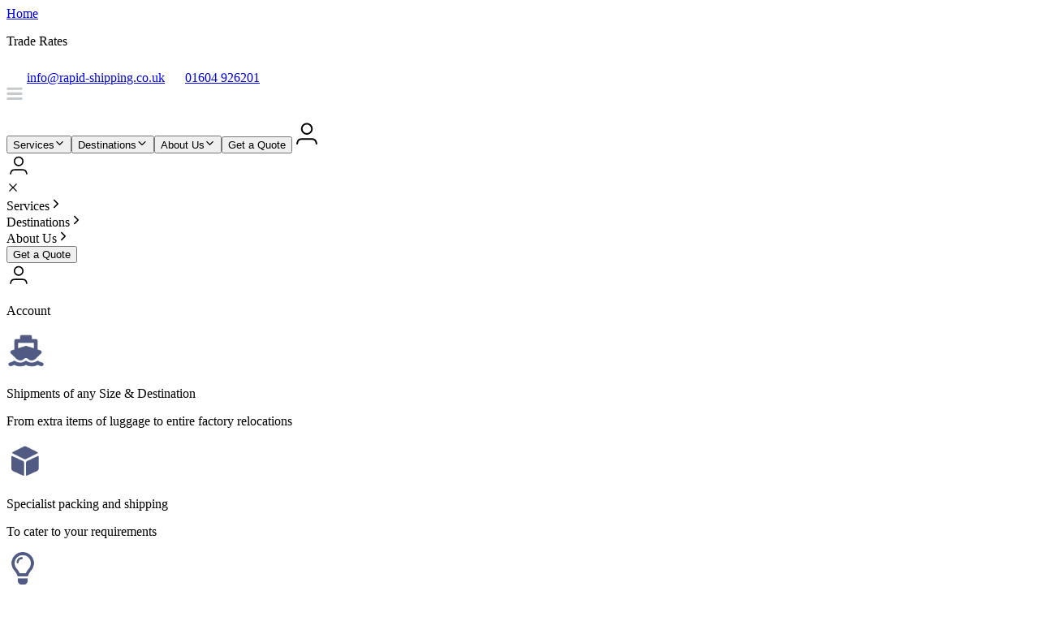

--- FILE ---
content_type: text/html; charset=utf-8
request_url: https://www.rapid-shipping.co.uk/international-shipping-services/container/uk-to-china
body_size: 12161
content:
<!DOCTYPE html><html lang="en"><head><meta charSet="utf-8"/><meta name="viewport" content="initial-scale=1, width=device-width"/><meta name="viewport" content="width=device-width, initial-scale=1"/><link rel="preload" as="image" imageSrcSet="/_next/image?url=https%3A%2F%2Fcms.rapid-shipping.co.uk%2Fuploads%2Fbaggage_warehouse_9b0ec38c00.png&amp;w=384&amp;q=75 384w, /_next/image?url=https%3A%2F%2Fcms.rapid-shipping.co.uk%2Fuploads%2Fbaggage_warehouse_9b0ec38c00.png&amp;w=640&amp;q=75 640w, /_next/image?url=https%3A%2F%2Fcms.rapid-shipping.co.uk%2Fuploads%2Fbaggage_warehouse_9b0ec38c00.png&amp;w=750&amp;q=75 750w, /_next/image?url=https%3A%2F%2Fcms.rapid-shipping.co.uk%2Fuploads%2Fbaggage_warehouse_9b0ec38c00.png&amp;w=828&amp;q=75 828w, /_next/image?url=https%3A%2F%2Fcms.rapid-shipping.co.uk%2Fuploads%2Fbaggage_warehouse_9b0ec38c00.png&amp;w=1080&amp;q=75 1080w, /_next/image?url=https%3A%2F%2Fcms.rapid-shipping.co.uk%2Fuploads%2Fbaggage_warehouse_9b0ec38c00.png&amp;w=1200&amp;q=75 1200w, /_next/image?url=https%3A%2F%2Fcms.rapid-shipping.co.uk%2Fuploads%2Fbaggage_warehouse_9b0ec38c00.png&amp;w=1920&amp;q=75 1920w, /_next/image?url=https%3A%2F%2Fcms.rapid-shipping.co.uk%2Fuploads%2Fbaggage_warehouse_9b0ec38c00.png&amp;w=2048&amp;q=75 2048w, /_next/image?url=https%3A%2F%2Fcms.rapid-shipping.co.uk%2Fuploads%2Fbaggage_warehouse_9b0ec38c00.png&amp;w=3840&amp;q=75 3840w" imageSizes="(max-width: 1024px) 100vw, 50vw"/><link rel="stylesheet" href="/_next/static/css/9bfc9a084b398bc9.css" data-precedence="next"/><link rel="stylesheet" href="/_next/static/css/29ba971bfeb8219b.css" data-precedence="next"/><link rel="preload" as="script" fetchPriority="low" href="/_next/static/chunks/webpack-414c2a70172a2f51.js"/><script src="/_next/static/chunks/4bd1b696-0e46f019e1021437.js" async=""></script><script src="/_next/static/chunks/9da6db1e-ffa59c0537d627b1.js" async=""></script><script src="/_next/static/chunks/684-4278a7ce461a2d71.js" async=""></script><script src="/_next/static/chunks/main-app-cf26816a517ce91b.js" async=""></script><script src="/_next/static/chunks/370b0802-b2c5b37b90838a72.js" async=""></script><script src="/_next/static/chunks/5e22fd23-a42dc6cad03f6e9e.js" async=""></script><script src="/_next/static/chunks/950-ba4a7c1d7ad4ca93.js" async=""></script><script src="/_next/static/chunks/992-e0abf0924129fcea.js" async=""></script><script src="/_next/static/chunks/368-5ca07969006557da.js" async=""></script><script src="/_next/static/chunks/687-56a1f85ecf66d42d.js" async=""></script><script src="/_next/static/chunks/361-7e99548dd4313624.js" async=""></script><script src="/_next/static/chunks/app/layout-01e24f482218f846.js" async=""></script><script src="/_next/static/chunks/66ec4792-b27d3c9daa008ab3.js" async=""></script><script src="/_next/static/chunks/787-3ad4c33043b2a3d3.js" async=""></script><script src="/_next/static/chunks/app/%5B%5B...slug%5D%5D/page-cf5de01fbb5b1ed0.js" async=""></script><title>Container Shipping to China</title><meta name="description" content="Shipping containers to China. Rapid Shipping offer a full sea freight container shipping service from all UK ports to China with weekly sailings."/><meta name="keywords" content="container shipping to China, shipping containers to China, freight container to China"/><meta name="robots" content="index,follow"/><meta name="og:site_name" content="Rapid Shipping"/><link rel="icon" href="/favicon.ico" type="image/x-icon" sizes="16x16"/><script>document.querySelectorAll('body link[rel="icon"], body link[rel="apple-touch-icon"]').forEach(el => document.head.appendChild(el))</script><script src="/_next/static/chunks/polyfills-42372ed130431b0a.js" noModule=""></script><script>(window[Symbol.for("ApolloSSRDataTransport")] ??= []).push({"rehydrate":{"«Rifelb»":{"data":undefined,"loading":true,"networkStatus":1,"called":true},"«RifelbH1»":{"data":undefined,"loading":true,"networkStatus":1,"called":true}},"events":[]})</script></head><body class="antialiased bg-neutral-100"><div class="root"><div data-src="loc:layout level:1"><div data-src="loc:layout. level:2" class="bg-[var(--color-background)]"><nav><div class="w-full"><div class="w-full bg-[#505A82] py-4"><div class="w-[90%] max-w-324 mx-auto"><div class="grid lg:grid-cols-2 mx-auto"><div class="hidden lg:flex gap-5"><a class="font-medium text-base text-white hover:text-secondary-500 cursor-pointer" href="/">Home</a><p class="font-medium text-base text-white hover:text-secondary-500 cursor-pointer">Trade Rates</p></div><div class="flex justify-center lg:justify-end gap-5"><a class="hidden lg:flex gap-2 font-medium text-base lg:text-lg text-white hover:text-[#F5584D] cursor-pointer" href="mailto:info@rapid-shipping.co.uk"><img alt="" loading="lazy" width="25" height="25" decoding="async" data-nimg="1" style="color:transparent" src="/assets/svg/mail.svg"/>info@rapid-shipping.co.uk</a><a class="flex gap-2 font-medium text-base lg:text-lg text-white hover:text-[#F5584D] cursor-pointer" href="tel:01604 926201"><img alt="" loading="lazy" width="25" height="25" decoding="async" data-nimg="1" style="color:transparent" src="/assets/svg/phone.svg"/>01604 926201</a></div></div></div></div><div class="w-full bg-white shadow-[0px_4px_8px_0px_rgba(8,35,48,0.24)] mb-1"><div class="w-[90%] max-w-324 mx-auto bg-white-1000"><div class="flex justify-between lg:grid lg:grid-cols-12 mx-auto py-10 lg:py-12"><div class="block lg:hidden self-center"><img alt="" loading="lazy" width="20" height="20" decoding="async" data-nimg="1" class="cursor-pointer" style="color:transparent" src="/assets/svg/menu.svg"/></div><div class="lg:col-span-3"><img alt="" loading="lazy" width="300" height="55" decoding="async" data-nimg="1" class="cursor-pointer w-50 md:w-auto" style="color:transparent" srcSet="/_next/image?url=%2Fassets%2Fpng%2Flogo.png&amp;w=384&amp;q=75 1x, /_next/image?url=%2Fassets%2Fpng%2Flogo.png&amp;w=640&amp;q=75 2x" src="/_next/image?url=%2Fassets%2Fpng%2Flogo.png&amp;w=640&amp;q=75"/></div><div class="lg:col-span-9 ml-auto hidden lg:flex gap-6 xl:gap-16"><button class="font-medium text-lg text-black hover:text-[#F5584D] flex gap-2 self-center">Services<svg stroke="currentColor" fill="currentColor" stroke-width="0" viewBox="0 0 512 512" class="text-lg self-center lis" height="1em" width="1em" xmlns="http://www.w3.org/2000/svg"><path d="M256 294.1L383 167c9.4-9.4 24.6-9.4 33.9 0s9.3 24.6 0 34L273 345c-9.1 9.1-23.7 9.3-33.1.7L95 201.1c-4.7-4.7-7-10.9-7-17s2.3-12.3 7-17c9.4-9.4 24.6-9.4 33.9 0l127.1 127z"></path></svg></button><button class="font-medium text-lg text-black hover:text-[#F5584D] flex gap-2 self-center">Destinations<svg stroke="currentColor" fill="currentColor" stroke-width="0" viewBox="0 0 512 512" class="text-lg self-center" height="1em" width="1em" xmlns="http://www.w3.org/2000/svg"><path d="M256 294.1L383 167c9.4-9.4 24.6-9.4 33.9 0s9.3 24.6 0 34L273 345c-9.1 9.1-23.7 9.3-33.1.7L95 201.1c-4.7-4.7-7-10.9-7-17s2.3-12.3 7-17c9.4-9.4 24.6-9.4 33.9 0l127.1 127z"></path></svg></button><button class="font-medium text-lg text-black hover:text-[#F5584D] flex gap-2 self-center">About Us<svg stroke="currentColor" fill="currentColor" stroke-width="0" viewBox="0 0 512 512" class="text-lg self-center" height="1em" width="1em" xmlns="http://www.w3.org/2000/svg"><path d="M256 294.1L383 167c9.4-9.4 24.6-9.4 33.9 0s9.3 24.6 0 34L273 345c-9.1 9.1-23.7 9.3-33.1.7L95 201.1c-4.7-4.7-7-10.9-7-17s2.3-12.3 7-17c9.4-9.4 24.6-9.4 33.9 0l127.1 127z"></path></svg></button><button class="self-center bg-red-500 hover:bg-red-600 active:bg-red-700 py-2 px-4 rounded-full font-medium text-base text-white">Get a Quote</button><img alt="" loading="lazy" width="36" height="36" decoding="async" data-nimg="1" class="cursor-pointer" style="color:transparent" src="/assets/svg/user.svg"/></div><div class="block lg:hidden self-center"><img alt="" loading="lazy" width="30" height="30" decoding="async" data-nimg="1" class="cursor-pointer" style="color:transparent" src="/assets/svg/user.svg"/></div></div></div></div><div></div><div class="fixed top-0 left-0  bg-white w-full  z-50 transform transition-transform duration-300  shadow-xl h-screen overflow-y-scroll -translate-x-full"><div class="flex justify-between p-4"><img alt="" loading="lazy" width="200" height="55" decoding="async" data-nimg="1" class="cursor-pointer" style="color:transparent" srcSet="/_next/image?url=%2Fassets%2Fpng%2Flogo.png&amp;w=256&amp;q=75 1x, /_next/image?url=%2Fassets%2Fpng%2Flogo.png&amp;w=640&amp;q=75 2x" src="/_next/image?url=%2Fassets%2Fpng%2Flogo.png&amp;w=640&amp;q=75"/><svg stroke="currentColor" fill="none" stroke-width="0" viewBox="0 0 15 15" class="text-[20px] ml-auto self-center" height="1em" width="1em" xmlns="http://www.w3.org/2000/svg"><path fill-rule="evenodd" clip-rule="evenodd" d="M11.7816 4.03157C12.0062 3.80702 12.0062 3.44295 11.7816 3.2184C11.5571 2.99385 11.193 2.99385 10.9685 3.2184L7.50005 6.68682L4.03164 3.2184C3.80708 2.99385 3.44301 2.99385 3.21846 3.2184C2.99391 3.44295 2.99391 3.80702 3.21846 4.03157L6.68688 7.49999L3.21846 10.9684C2.99391 11.193 2.99391 11.557 3.21846 11.7816C3.44301 12.0061 3.80708 12.0061 4.03164 11.7816L7.50005 8.31316L10.9685 11.7816C11.193 12.0061 11.5571 12.0061 11.7816 11.7816C12.0062 11.557 12.0062 11.193 11.7816 10.9684L8.31322 7.49999L11.7816 4.03157Z" fill="currentColor"></path></svg></div><div><div><div class="bg-[#F7F7F8] p-5 space-y-5"><div class="bg-white font-medium text-base text-black hover:text-[#F5584D] flex gap-3 self-center p-4 rounded-[4px] w-full cursor-pointer"><span class="text-black">Services</span><svg stroke="currentColor" fill="currentColor" stroke-width="0" viewBox="0 0 512 512" class="text-base self-center" height="1em" width="1em" xmlns="http://www.w3.org/2000/svg"><path d="M294.1 256L167 129c-9.4-9.4-9.4-24.6 0-33.9s24.6-9.3 34 0L345 239c9.1 9.1 9.3 23.7.7 33.1L201.1 417c-4.7 4.7-10.9 7-17 7s-12.3-2.3-17-7c-9.4-9.4-9.4-24.6 0-33.9l127-127.1z"></path></svg></div><div class="bg-white font-medium text-base text-black hover:text-[#F5584D] flex gap-3 self-center p-4 rounded-[4px] w-full cursor-pointer"><span class="text-black">Destinations</span><svg stroke="currentColor" fill="currentColor" stroke-width="0" viewBox="0 0 512 512" class="text-base self-center" height="1em" width="1em" xmlns="http://www.w3.org/2000/svg"><path d="M294.1 256L167 129c-9.4-9.4-9.4-24.6 0-33.9s24.6-9.3 34 0L345 239c9.1 9.1 9.3 23.7.7 33.1L201.1 417c-4.7 4.7-10.9 7-17 7s-12.3-2.3-17-7c-9.4-9.4-9.4-24.6 0-33.9l127-127.1z"></path></svg></div><div class="bg-white font-medium text-base text-black hover:text-[#F5584D] flex gap-3 self-center p-4 rounded-[4px] w-full cursor-pointer"><span class="text-black">About Us</span><svg stroke="currentColor" fill="currentColor" stroke-width="0" viewBox="0 0 512 512" class="text-base self-center" height="1em" width="1em" xmlns="http://www.w3.org/2000/svg"><path d="M294.1 256L167 129c-9.4-9.4-9.4-24.6 0-33.9s24.6-9.3 34 0L345 239c9.1 9.1 9.3 23.7.7 33.1L201.1 417c-4.7 4.7-10.9 7-17 7s-12.3-2.3-17-7c-9.4-9.4-9.4-24.6 0-33.9l127-127.1z"></path></svg></div><button class="w-[100%] mx-auto block self-center bg-[#F5584D] hover:bg-[#505A82] py-2 px-4 rounded-full font-medium text-base text-white">Get a Quote</button><div class="flex gap-3"><img alt="" loading="lazy" width="30" height="30" decoding="async" data-nimg="1" class="cursor-pointer" style="color:transparent" src="/assets/svg/user.svg"/><p class="font-medium text-base text-black self-center">Account</p></div></div></div></div></div></div></nav><div class="relative overflow-hidden bg-white-1000 pt-2 pb-3 z-10 shadow-[0px_4px_8px_0px_rgba(8,35,48,0.24)]"><div class="flex flex-nowrap gap-4 mx-auto px-5 overflow-x-auto md:overflow-x-visible md:justify-center [&amp;::-webkit-scrollbar]:hidden [-ms-overflow-style:none] [scrollbar-width:none]"><div class="flex gap-2 min-w-[280px] flex-shrink-0"><img alt="" loading="lazy" width="48" height="48" decoding="async" data-nimg="1" style="color:transparent" src="/assets/svg/ship.svg"/><div class="self-center"><p class="tracking-[0.44%] font-[&#x27;Poppins&#x27;] text-[15px] font-semibold text-[color:var(--color-heading)]">Shipments of any Size &amp; Destination</p><p class="font-medium tracking-[0.44%] font-[&#x27;Poppins&#x27;] text-[15px] text-[color:var(--color-heading)]">From extra items of luggage to entire factory relocations</p></div></div><div class="border-[1px] border-[#B3B3B3] h-[25px] self-center flex-shrink-0"></div><div class="flex gap-2 min-w-[280px] flex-shrink-0"><img alt="" loading="lazy" width="48" height="48" decoding="async" data-nimg="1" style="color:transparent" src="/assets/svg/ship2.svg"/><div class="self-center"><p class="tracking-[0.44%] font-[&#x27;Poppins&#x27;] text-[15px] font-semibold text-[color:var(--color-heading)]">Specialist packing and shipping</p><p class="font-medium tracking-[0.44%] font-[&#x27;Poppins&#x27;] text-[15px] text-[color:var(--color-heading)]">To cater to your requirements</p></div></div><div class="border-[1px] border-[#B3B3B3] h-[25px] self-center flex-shrink-0"></div><div class="flex gap-2 min-w-[280px] flex-shrink-0"><img alt="" loading="lazy" width="40" height="40" decoding="async" data-nimg="1" style="color:transparent" src="/assets/svg/ship3.svg"/><div class="self-center"><p class="tracking-[0.44%] font-[&#x27;Poppins&#x27;] text-[15px] font-semibold text-[color:var(--color-heading)]">Extensive knowledge of the shipping industry</p><p class="font-medium tracking-[0.44%] font-[&#x27;Poppins&#x27;] text-[15px] text-[color:var(--color-heading)]">Expert advice to individual situations</p></div></div></div></div></div><div data-src="loc:page level:2" class="w-[375px] md:w-[768px] lg:w-[1024px] xl:w-[1440px] bg-neutral-75 mx-auto pt-[4px] mb-2"><div data-src="loc: page level:3" class="px-4 md:px-10 lg:px-30 pt-17 pb-4 mb-4 shadow-[0px_4px_12px_-8px_rgba(0,0,0,0.4)]"><div class="relative w-full pb-5 lg:pb-10 mx-auto shadow-[0px_4px_8px_0px_rgba(8,35,48,0.24)a] z-10"><div class="grid grid-cols-1 lg:grid-cols-2 gap-5 lg:gap-10"><div class="flex flex-col items-left justify-center gap-4 lg:gap-8"><h1 class="text-[36px] font-semibold leading-[42px] tracking-[0.44%] font-[&#x27;Poppins&#x27;] text-[color:var(--color-title)]">Container Shipping to China</h1><p class="text-[24px] font-medium leading-auto tracking-0 font-[&#x27;Poppins&#x27;] text-[color:var(--color-subtitle)]">Get an online shipping quote in minutes by completing our quick quote form.</p></div><div class="flex items-right justify-center lg:justify-end"><div class="relative w-full overflow-hidden rounded-tl-[48px] rounded-br-[48px]" style="max-width:1128px;aspect-ratio:1.5748031496062993"><img alt="Banner image" width="2000" height="1270" decoding="async" data-nimg="1" class="object-cover w-full h-full" style="color:transparent" sizes="(max-width: 1024px) 100vw, 50vw" srcSet="/_next/image?url=https%3A%2F%2Fcms.rapid-shipping.co.uk%2Fuploads%2Fbaggage_warehouse_9b0ec38c00.png&amp;w=384&amp;q=75 384w, /_next/image?url=https%3A%2F%2Fcms.rapid-shipping.co.uk%2Fuploads%2Fbaggage_warehouse_9b0ec38c00.png&amp;w=640&amp;q=75 640w, /_next/image?url=https%3A%2F%2Fcms.rapid-shipping.co.uk%2Fuploads%2Fbaggage_warehouse_9b0ec38c00.png&amp;w=750&amp;q=75 750w, /_next/image?url=https%3A%2F%2Fcms.rapid-shipping.co.uk%2Fuploads%2Fbaggage_warehouse_9b0ec38c00.png&amp;w=828&amp;q=75 828w, /_next/image?url=https%3A%2F%2Fcms.rapid-shipping.co.uk%2Fuploads%2Fbaggage_warehouse_9b0ec38c00.png&amp;w=1080&amp;q=75 1080w, /_next/image?url=https%3A%2F%2Fcms.rapid-shipping.co.uk%2Fuploads%2Fbaggage_warehouse_9b0ec38c00.png&amp;w=1200&amp;q=75 1200w, /_next/image?url=https%3A%2F%2Fcms.rapid-shipping.co.uk%2Fuploads%2Fbaggage_warehouse_9b0ec38c00.png&amp;w=1920&amp;q=75 1920w, /_next/image?url=https%3A%2F%2Fcms.rapid-shipping.co.uk%2Fuploads%2Fbaggage_warehouse_9b0ec38c00.png&amp;w=2048&amp;q=75 2048w, /_next/image?url=https%3A%2F%2Fcms.rapid-shipping.co.uk%2Fuploads%2Fbaggage_warehouse_9b0ec38c00.png&amp;w=3840&amp;q=75 3840w" src="/_next/image?url=https%3A%2F%2Fcms.rapid-shipping.co.uk%2Fuploads%2Fbaggage_warehouse_9b0ec38c00.png&amp;w=3840&amp;q=75"/></div></div></div></div><div class="bg-white lg:bg-gray-50 mt-0 pb-5"><form class="w-full"><div class="grid lg:grid-cols-4 xl:grid-cols-5 w-[90%] xl:w-[80%] mx-auto gap-5 pt-0 pb-0 lg:pb-0"><div class="relative"><div class="cursor-pointer bg-gray-50 border-[1px] border-[#454949] px-3 py-4 flex justify-between items-center"><span class="text-[#454949] font-normal text-sm ">Shipping From</span><svg class="h-5 w-5 transition-transform text-[#F5584D] " xmlns="http://www.w3.org/2000/svg" viewBox="0 0 20 20" fill="currentColor"><path fill-rule="evenodd" d="M5.23 7.21a.75.75 0 011.06.02L10 10.94l3.71-3.71a.75.75 0 111.06 1.06l-4 4a.75.75 0 01-1.06 0l-4-4a.75.75 0 01.02-1.06z" clip-rule="evenodd"></path></svg></div></div><div class="relative"><div class="cursor-pointer bg-gray-50 border-[1px] border-[#454949] px-3 py-4 flex justify-between items-center"><span class="text-[#454949] font-normal text-sm ">Shipping To</span><svg class="h-5 w-5 transition-transform text-[#F5584D] " xmlns="http://www.w3.org/2000/svg" viewBox="0 0 20 20" fill="currentColor"><path fill-rule="evenodd" d="M5.23 7.21a.75.75 0 011.06.02L10 10.94l3.71-3.71a.75.75 0 111.06 1.06l-4 4a.75.75 0 01-1.06 0l-4-4a.75.75 0 01.02-1.06z" clip-rule="evenodd"></path></svg></div></div><div class="relative"><div class="cursor-pointer bg-gray-50 border-[1px] border-[#454949] px-3 py-4 flex justify-between items-center"><span class="text-[#454949] font-normal text-sm ">Shipping What</span><svg class="h-5 w-5 transition-transform text-[#F5584D] " xmlns="http://www.w3.org/2000/svg" viewBox="0 0 20 20" fill="currentColor"><path fill-rule="evenodd" d="M5.23 7.21a.75.75 0 011.06.02L10 10.94l3.71-3.71a.75.75 0 111.06 1.06l-4 4a.75.75 0 01-1.06 0l-4-4a.75.75 0 01.02-1.06z" clip-rule="evenodd"></path></svg></div></div><div class="flex flex-col"><input required="" type="email" placeholder="Email Address" class="text-[#454949] placeholder-[#454949] font-normal text-base outline-none bg-gray-50 border-[1px] border-[#454949] px-3 py-4 lg:py-3  " value=""/></div><button type="submit" disabled="" class="block lg:hidden xl:block font-medium text-base text-white py-4 lg:py-3 rounded-md transition-colors bg-gray-400 cursor-not-allowed">Get Quote</button></div><button type="submit" disabled="" class="hidden lg:block xl:hidden font-medium text-base text-white py-4 px-16 mx-auto mt-4 rounded-md transition-colors bg-gray-400 cursor-not-allowed">Get Quote</button></form></div></div><section class="py-12 lg:py-20 bg-white"><div class="grid grid-cols-1 w-[90%] xl:w-[80%] mx-auto items-start"><div class="prose prose-blue max-w-none 
        [&amp;_h2]:font-heading [&amp;_h2]:text-2xl [&amp;_h2]:font-bold [&amp;_h2]:text-blue-900 [&amp;_h2]:mt-8 [&amp;_h2]:mb-4
        [&amp;_ul]:list-none [&amp;_ul]:space-y-2 [&amp;_ul]:pl-0
        [&amp;_li]:flex [&amp;_li]:items-center [&amp;_li]:gap-2 [&amp;_li]:before:content-[&#x27;•&#x27;] [&amp;_li]:before:text-blue-600 [&amp;_li]:before:font-bold
        [&amp;_p]:text-gray-700 [&amp;_p]:leading-7 [&amp;_p]:mb-4 [&amp;_p]:text-base
        [&amp;_strong]:font-bold [&amp;_strong]:text-blue-900
        [&amp;_a]:text-blue-600 [&amp;_a]:font-medium [&amp;_a]:underline [&amp;_a]:underline-offset-2 [&amp;_a]:hover:text-primary-800 [&amp;_a]:transition-colors
        font-sans text-base text-gray-500 leading-relaxed">Need to send a shipping container from UK to China? Rapid Shipping offer a full range of container shipping services to China. 20 foot container to China, 40 foot container to China and part container shipping from the UK to China with weekly departures on all major shipping lines. Our sea container shipping service is suitable for both commercial and personal shipments and we offer 'door-to-door' and 'door-to-port' options to suit your needs. </p> <h2>Container shipping cost to China</h2> <p> The cost to send a container from the UK to China will depend upon the size of container and the loading point in the UK. We offer a choice of a 20 foot container to China or a 40 foot container to China. The further you are located from the port, the higher the inland transport costs will be. To minimise these costs, Rapid Shipping offer departures from all major UK ports and terminals. For containers sent on a door-to-door basis, the container shipping cost will also depend upon the distance from the port of arrival to the final delivery point. To get a quote for container shipping costs to China, please contact one of our sea freight experts on <strong><a class="rulertel" href='tel:01604926201'>01604 926201</a></strong> or complete the quote request form at the top of this page. For more information about our container shipping service and to see container sizes, please see our <a title="container shipping" href="https://www.rapid-shipping.co.uk/category/container-shipping/" target="_blank" rel="noopener">container shipping</a> page. </p> <h2>20 Foot Container Shipping to China</h2> <p> For personal and household shipments, a 20 foot container will hold the full contents of the average 3 bedroom house - or selected contents of a 4 or 5 bedroom house. For household container shipping we would usually arrange for one of our surveyors to visit your home to confirm that everything will fit into a 20 foot container. To arrange a free no-obligation home survey please contact our household removals team on <strong><a class="rulertel" href='tel:01604926201'>01604 926201</a></strong> or complete the container shipping quote request form at the top of this page and we will contact you directly. For commercial shipments we recommend that you check the container specifications on our container shipping to determine if a 20 foot container will be large enough for your requirements. If you need help working out your space and weight requirements just contact our shipping team on <strong><a class="rulertel" href='tel:01604926201'>01604 926201</a></strong>. </p> <h2>40 Foot Container Shipping to China</h2> <p> A 40 foot shipping container to China will typically hold the full contents of a 4 or 5 bedroom house. We would always recommend a home survey if your household removal is likely to require a 40 foot container. The difference in cost between a 40 foot container which is 3/4 full and one which is completely full can be significant. Our expert surveyors will be able to accurately calculate the space required for your goods. Commercial shippers should check our container shipping page to ensure the dimensions of the 40 foot container will be adequate for your cargo. Where additional internal height is required a 40 foot 'hi-cube' container offers additional space - usually at no extra cost. </p> <h2>Packing &amp; loading your shipping container to China</h2> <p> If you are shipping household goods to China then unless you have previous experience of international container shipping it is generally best to leave the packing and loading of your goods to us. Our staff will pack your goods to international export standards and create a numbered packing list. They will check all items as they are loaded and stacked into the container then lock the doors with a uniquely numbered seal. For more information about the export packing of household goods for sea container shipping, see our <a title="International Removals" href="https://www.rapid-shipping.co.uk/category/international-removals/" target="_blank" rel="noopener">international removals</a> page or contact our international removals department on <strong><a class="rulertel" href='tel:01604926201'>01604 926201</a></strong>. For commercial freight container shipping to China, most shippers will prefer to load their own cargo. We will place a 20 or 40 foot container at your premises for you to load. Once loaded the driver will lock the doors with a unique customs seal and the container will be returned to the port of departure for shipping. If necessary we can send a packing crew to your premises to pack and load goods to a container - or you can deliver goods directly to our warehouse for us to load into a container. For large or complex shipments we can receive your goods in multiple deliveries and store them until everything is ready to be loaded into a shipping container to China. </p> <h2>Shipping your own container to China</h2> <p> If you need to keep a container for an extended period of time - either for loading in the UK or for unloading in China, then we offer the option to ship your own container to China. If you already own a container then we can arrange to collect it from your UK premises and ship directly to China. If you do not yet own a container we are able to supply brand new and refurbished sea-worthy containers suitable for shipping to China. We can deliver to your UK premises in advance and leave for you pack and load at your leisure. Once you have finished loading the container we will collect it and deliver directly to the port for shipping to China. </p> <h2>Get a quote for container shipping to China</h2> <p> To discuss your container shipping requirements and get a market beating rate for containers to China please call our shipping team on <strong><a class="rulertel" href='tel:01604926201'>01604 926201</a></strong> or use the container shipping quote request at the top of this page. </p></div></div></section></div><!--$--><!--/$--><!--$--><!--/$--><div><div class="h-[20px] bg-[#505A82]"></div><div class=" grid lg:grid-cols-12 w-[90%] max-w-324 mx-auto py-10"><div class="lg:col-span-4 xl:col-span-5 mx-auto lg:mx-0 text-center lg:text-start"><img alt="" loading="lazy" width="270" height="55" decoding="async" data-nimg="1" class="cursor-pointer w-[306px] lg:w-[260px] xl:w-auto" style="color:transparent" srcSet="/_next/image?url=%2Fassets%2Fpng%2Flogo.png&amp;w=384&amp;q=75 1x, /_next/image?url=%2Fassets%2Fpng%2Flogo.png&amp;w=640&amp;q=75 2x" src="/_next/image?url=%2Fassets%2Fpng%2Flogo.png&amp;w=640&amp;q=75"/><p class="hidden lg:block font-medium text-[16px] text-black mt-3">Rapid Shipping Ltd <br/>Units 2 &amp; 3 Letts Road <br/> <!-- -->Rothersthorpe Road Industrial Estate <br/> Northampton NN4 8HQ</p><p class="block lg:hidden font-medium text-[16px] text-black mt-3 leading-[30px]">Rapid Shipping Ltd <br/> Units 2 &amp; 3 Letts Road <br/> <!-- -->Rothersthorpe Road Industrial Estate <br/> Northampton <br/> NN4 8HQ</p><a class="mt-2 flex justify-center lg:justify-start gap-2 font-medium text-[16px] lg:text-[18px] text-black hover:text-red-500 cursor-pointer" href="mailto:info@rapid-shipping.co.uk"><img alt="" loading="lazy" width="25" height="25" decoding="async" data-nimg="1" style="color:transparent" src="/assets/svg/f-email.svg"/>info@rapid-shipping.co.uk</a><a class="mt-3 lg:mt-2 flex justify-center lg:justify-start gap-2 font-medium text-[16px] lg:text-[18px] text-black hover:text-red-500 cursor-pointer" href="tel:01604 926201"><img alt="" loading="lazy" width="25" height="25" decoding="async" data-nimg="1" style="color:transparent" src="/assets/svg/f-phone.svg"/>01604 926201</a></div><div class="hidden lg:block lg:col-span-2 mt-14 mx-auto"><p><a class="font-medium text-[16px] text-black hover:text-[var(--color-red-500)] transition-colors duration-200 cursor-pointer mt-3" href="/">Home</a></p><p><a class="font-medium text-[16px] text-black hover:text-[var(--color-red-500)] transition-colors duration-200 cursor-pointer mt-3" href="#">Services</a></p><p><a class="font-medium text-[16px] text-black hover:text-[var(--color-red-500)] transition-colors duration-200 cursor-pointer mt-3" href="/category/destinations">Destinations</a></p><p><a class="font-medium text-[16px] text-black hover:text-[var(--color-red-500)] transition-colors duration-200 cursor-pointer mt-3" href="/about-us">About Us</a></p><p><a class="font-medium text-[16px] text-black hover:text-[var(--color-red-500)] transition-colors duration-200 cursor-pointer mt-3" href="/join-list">Trade Rates</a></p></div><div class="hidden lg:block lg:col-span-3 xl:col-span-2 mt-14"><p><a class="font-medium text-[16px] text-black hover:text-[var(--color-red-500)] transition-colors duration-200 cursor-pointer" href="/login">Client Login</a></p><p><a class="font-medium text-[16px] text-black hover:text-[var(--color-red-500)] transition-colors duration-200 cursor-pointer mt-3" href="/international-shipping-services">Shipping</a></p><p><a class="font-medium text-[16px] text-black hover:text-[var(--color-red-500)] transition-colors duration-200 cursor-pointer mt-3" href="/international-shipping-services/sea-freight">Freight</a></p><p><a class="font-medium text-[16px] text-black hover:text-[var(--color-red-500)] transition-colors duration-200 cursor-pointer mt-3" href="/international-shipping-services/removals">International Removals</a></p><p><a class="font-medium text-[16px] text-black hover:text-[var(--color-red-500)] transition-colors duration-200 cursor-pointer mt-3" href="/international-shipping-services/excess-buggage">Excess Baggage</a></p></div><div class="hidden lg:block lg:col-span-3 mt-14"><p><a class="font-medium text-[16px] text-black hover:text-[var(--color-red-500)] transition-colors duration-200 cursor-pointer" href="/international-shipping-services/car-shipping">Car Shipping</a></p><div class="flex gap-3 mt-28"><img alt="" loading="lazy" width="30" height="30" decoding="async" data-nimg="1" class="cursor-pointer" style="color:transparent" src="/assets/svg/fb.svg"/><img alt="" loading="lazy" width="30" height="30" decoding="async" data-nimg="1" class="cursor-pointer" style="color:transparent" src="/assets/svg/tw.svg"/></div></div><div class="block lg:hidden"><div class="flex justify-center gap-5 mt-5"><a class="font-medium text-[16px] text-black hover:text-[var(--color-red-500)] transition-colors duration-200 cursor-pointer" href="/">Home</a><a class="font-medium text-[16px] text-black hover:text-[var(--color-red-500)] transition-colors duration-200 cursor-pointer " href="#">Services</a><a class="font-medium text-[16px] text-black hover:text-[var(--color-red-500)] transition-colors duration-200 cursor-pointer " href="/category/destinations">Destinations</a></div><div class="flex justify-center gap-5 mt-5"><a class="font-medium text-[16px] text-black hover:text-[var(--color-red-500)] transition-colors duration-200 cursor-pointer " href="/about-us">About Us</a><a class="font-medium text-[16px] text-black hover:text-[var(--color-red-500)] transition-colors duration-200 cursor-pointer " href="/join-list">Trade Rates</a><a class="font-medium text-[16px] text-black hover:text-[var(--color-red-500)] transition-colors duration-200 cursor-pointer" href="/login">Client Login</a></div><div class="flex justify-center gap-5 mt-5"><a class="font-medium text-[16px] text-black hover:text-[var(--color-red-500)] transition-colors duration-200 cursor-pointer " href="/international-shipping-services">Shipping</a><a class="font-medium text-[16px] text-black hover:text-[var(--color-red-500)] transition-colors duration-200 cursor-pointer" href="/international-shipping-services/sea-freight">Freight</a></div><div class="flex justify-center gap-5 mt-5"><a class="font-medium text-[16px] text-black hover:text-[var(--color-red-500)] transition-colors duration-200 cursor-pointer " href="/international-shipping-services/removals">International Removals</a></div><div class="flex justify-center gap-5 mt-5"><a class="font-medium text-[16px] text-black hover:text-[var(--color-red-500)] transition-colors duration-200 cursor-pointer " href="/international-shipping-services/excess-buggage">Excess Baggage</a><a class="font-medium text-[16px] text-black hover:text-[var(--color-red-500)] transition-colors duration-200 cursor-pointer" href="/international-shipping-services/car-shipping">Car Shipping</a></div><div class="flex justify-center gap-3 mt-5"><img alt="" loading="lazy" width="30" height="30" decoding="async" data-nimg="1" class="cursor-pointer" style="color:transparent" src="/assets/svg/fb.svg"/><img alt="" loading="lazy" width="30" height="30" decoding="async" data-nimg="1" class="cursor-pointer" style="color:transparent" src="/assets/svg/tw.svg"/></div></div></div><p class="font-medium text-[16px] text-[#3B3B3B]  cursor-pointer text-center p-4 pt-0">© 2025 Rapid Shipping. All rights reserved.</p><p class="text-center text-[10px] text-[#000000]">0.11.0</p></div></div></div><script src="/_next/static/chunks/webpack-414c2a70172a2f51.js" async=""></script><script>(self.__next_f=self.__next_f||[]).push([0])</script><script>self.__next_f.push([1,"1:\"$Sreact.fragment\"\n2:I[2346,[\"429\",\"static/chunks/370b0802-b2c5b37b90838a72.js\",\"206\",\"static/chunks/5e22fd23-a42dc6cad03f6e9e.js\",\"950\",\"static/chunks/950-ba4a7c1d7ad4ca93.js\",\"992\",\"static/chunks/992-e0abf0924129fcea.js\",\"368\",\"static/chunks/368-5ca07969006557da.js\",\"687\",\"static/chunks/687-56a1f85ecf66d42d.js\",\"361\",\"static/chunks/361-7e99548dd4313624.js\",\"177\",\"static/chunks/app/layout-01e24f482218f846.js\"],\"WebVitals\"]\n3:I[1,[\"429\",\"static/chunks/370b0802-b2c5b37b90838a72.js\",\"206\",\"static/chunks/5e22fd23-a42dc6cad03f6e9e.js\",\"950\",\"static/chunks/950-ba4a7c1d7ad4ca93.js\",\"992\",\"static/chunks/992-e0abf0924129fcea.js\",\"368\",\"static/chunks/368-5ca07969006557da.js\",\"687\",\"static/chunks/687-56a1f85ecf66d42d.js\",\"361\",\"static/chunks/361-7e99548dd4313624.js\",\"177\",\"static/chunks/app/layout-01e24f482218f846.js\"],\"ApolloWrapper\"]\n4:I[8680,[\"429\",\"static/chunks/370b0802-b2c5b37b90838a72.js\",\"206\",\"static/chunks/5e22fd23-a42dc6cad03f6e9e.js\",\"950\",\"static/chunks/950-ba4a7c1d7ad4ca93.js\",\"992\",\"static/chunks/992-e0abf0924129fcea.js\",\"368\",\"static/chunks/368-5ca07969006557da.js\",\"687\",\"static/chunks/687-56a1f85ecf66d42d.js\",\"361\",\"static/chunks/361-7e99548dd4313624.js\",\"177\",\"static/chunks/app/layout-01e24f482218f846.js\"],\"default\"]\n5:I[3063,[\"777\",\"static/chunks/66ec4792-b27d3c9daa008ab3.js\",\"950\",\"static/chunks/950-ba4a7c1d7ad4ca93.js\",\"992\",\"static/chunks/992-e0abf0924129fcea.js\",\"687\",\"static/chunks/687-56a1f85ecf66d42d.js\",\"787\",\"static/chunks/787-3ad4c33043b2a3d3.js\",\"340\",\"static/chunks/app/%5B%5B...slug%5D%5D/page-cf5de01fbb5b1ed0.js\"],\"Image\"]\n6:I[8282,[\"777\",\"static/chunks/66ec4792-b27d3c9daa008ab3.js\",\"950\",\"static/chunks/950-ba4a7c1d7ad4ca93.js\",\"992\",\"static/chunks/992-e0abf0924129fcea.js\",\"687\",\"static/chunks/687-56a1f85ecf66d42d.js\",\"787\",\"static/chunks/787-3ad4c33043b2a3d3.js\",\"340\",\"static/chunks/app/%5B%5B...slug%5D%5D/page-cf5de01fbb5b1ed0.js\"],\"default\"]\n7:I[7555,[],\"\"]\n8:I[1295,[],\"\"]\n9:I[6874,[\"777\",\"static/chunks/66ec4792-b27d3c9daa008ab3.js\",\"950\",\"static/chunks/950-ba4a7c1d7ad4ca93.js\",\"992\",\"s"])</script><script>self.__next_f.push([1,"tatic/chunks/992-e0abf0924129fcea.js\",\"687\",\"static/chunks/687-56a1f85ecf66d42d.js\",\"787\",\"static/chunks/787-3ad4c33043b2a3d3.js\",\"340\",\"static/chunks/app/%5B%5B...slug%5D%5D/page-cf5de01fbb5b1ed0.js\"],\"\"]\nb:I[9665,[],\"MetadataBoundary\"]\nd:I[9665,[],\"OutletBoundary\"]\n10:I[4911,[],\"AsyncMetadataOutlet\"]\n12:I[9665,[],\"ViewportBoundary\"]\n14:I[6614,[],\"\"]\n:HL[\"/_next/static/css/9bfc9a084b398bc9.css\",\"style\"]\n:HL[\"/_next/static/css/29ba971bfeb8219b.css\",\"style\"]\n"])</script><script>self.__next_f.push([1,"0:{\"P\":null,\"b\":\"y3uGfLyyMjY_E_PxOcpKj\",\"p\":\"\",\"c\":[\"\",\"international-shipping-services\",\"container\",\"uk-to-china\"],\"i\":false,\"f\":[[[\"\",{\"children\":[[\"slug\",\"international-shipping-services/container/uk-to-china\",\"oc\"],{\"children\":[\"__PAGE__\",{}]}]},\"$undefined\",\"$undefined\",true],[\"\",[\"$\",\"$1\",\"c\",{\"children\":[[[\"$\",\"link\",\"0\",{\"rel\":\"stylesheet\",\"href\":\"/_next/static/css/9bfc9a084b398bc9.css\",\"precedence\":\"next\",\"crossOrigin\":\"$undefined\",\"nonce\":\"$undefined\"}]],[\"$\",\"html\",null,{\"lang\":\"en\",\"children\":[[\"$\",\"head\",null,{\"children\":[\"$\",\"meta\",null,{\"name\":\"viewport\",\"content\":\"initial-scale=1, width=device-width\"}]}],[\"$\",\"body\",null,{\"className\":\"antialiased bg-neutral-100\",\"children\":[[\"$\",\"$L2\",null,{}],[\"$\",\"div\",null,{\"className\":\"root\",\"children\":[\"$\",\"div\",null,{\"data-src\":\"loc:layout level:1\",\"children\":[\"$\",\"$L3\",null,{\"children\":[[\"$\",\"div\",null,{\"data-src\":\"loc:layout. level:2\",\"className\":\"bg-[var(--color-background)]\",\"children\":[null,[\"$\",\"nav\",null,{\"children\":[\"$\",\"$L4\",null,{}]}],[\"$\",\"div\",null,{\"className\":\"relative overflow-hidden bg-white-1000 pt-2 pb-3 z-10 shadow-[0px_4px_8px_0px_rgba(8,35,48,0.24)]\",\"children\":[\"$\",\"div\",null,{\"className\":\"flex flex-nowrap gap-4 mx-auto px-5 overflow-x-auto md:overflow-x-visible md:justify-center [\u0026::-webkit-scrollbar]:hidden [-ms-overflow-style:none] [scrollbar-width:none]\",\"children\":[[\"$\",\"div\",null,{\"className\":\"flex gap-2 min-w-[280px] flex-shrink-0\",\"children\":[[\"$\",\"$L5\",null,{\"src\":\"/assets/svg/ship.svg\",\"width\":48,\"height\":48,\"alt\":\"\"}],[\"$\",\"div\",null,{\"className\":\"self-center\",\"children\":[[\"$\",\"$L6\",null,{\"variant\":\"navigation\",\"color\":\"default\",\"modifier\":\"small strong\",\"children\":\"Shipments of any Size \u0026 Destination\"}],[\"$\",\"$L6\",null,{\"variant\":\"navigation\",\"color\":\"default\",\"modifier\":\"small lighter\",\"children\":\"From extra items of luggage to entire factory relocations\"}]]}]]}],[\"$\",\"div\",null,{\"className\":\"border-[1px] border-[#B3B3B3] h-[25px] self-center flex-shrink-0\"}],[\"$\",\"div\",null,{\"className\":\"flex gap-2 min-w-[280px] flex-shrink-0\",\"children\":[[\"$\",\"$L5\",null,{\"src\":\"/assets/svg/ship2.svg\",\"width\":48,\"height\":48,\"alt\":\"\"}],[\"$\",\"div\",null,{\"className\":\"self-center\",\"children\":[[\"$\",\"$L6\",null,{\"variant\":\"navigation\",\"color\":\"default\",\"modifier\":\"small strong\",\"children\":\"Specialist packing and shipping\"}],[\"$\",\"$L6\",null,{\"variant\":\"navigation\",\"color\":\"default\",\"modifier\":\"small lighter\",\"children\":\"To cater to your requirements\"}]]}]]}],[\"$\",\"div\",null,{\"className\":\"border-[1px] border-[#B3B3B3] h-[25px] self-center flex-shrink-0\"}],[\"$\",\"div\",null,{\"className\":\"flex gap-2 min-w-[280px] flex-shrink-0\",\"children\":[[\"$\",\"$L5\",null,{\"src\":\"/assets/svg/ship3.svg\",\"width\":40,\"height\":40,\"alt\":\"\"}],[\"$\",\"div\",null,{\"className\":\"self-center\",\"children\":[[\"$\",\"$L6\",null,{\"variant\":\"navigation\",\"color\":\"default\",\"modifier\":\"small strong\",\"children\":\"Extensive knowledge of the shipping industry\"}],[\"$\",\"$L6\",null,{\"variant\":\"navigation\",\"color\":\"default\",\"modifier\":\"small lighter\",\"children\":\"Expert advice to individual situations\"}]]}]]}]]}]}]]}],[\"$\",\"$L7\",null,{\"parallelRouterKey\":\"children\",\"error\":\"$undefined\",\"errorStyles\":\"$undefined\",\"errorScripts\":\"$undefined\",\"template\":[\"$\",\"$L8\",null,{}],\"templateStyles\":\"$undefined\",\"templateScripts\":\"$undefined\",\"notFound\":[[[\"$\",\"title\",null,{\"children\":\"404: This page could not be found.\"}],[\"$\",\"div\",null,{\"style\":{\"fontFamily\":\"system-ui,\\\"Segoe UI\\\",Roboto,Helvetica,Arial,sans-serif,\\\"Apple Color Emoji\\\",\\\"Segoe UI Emoji\\\"\",\"height\":\"100vh\",\"textAlign\":\"center\",\"display\":\"flex\",\"flexDirection\":\"column\",\"alignItems\":\"center\",\"justifyContent\":\"center\"},\"children\":[\"$\",\"div\",null,{\"children\":[[\"$\",\"style\",null,{\"dangerouslySetInnerHTML\":{\"__html\":\"body{color:#000;background:#fff;margin:0}.next-error-h1{border-right:1px solid rgba(0,0,0,.3)}@media (prefers-color-scheme:dark){body{color:#fff;background:#000}.next-error-h1{border-right:1px solid rgba(255,255,255,.3)}}\"}}],[\"$\",\"h1\",null,{\"className\":\"next-error-h1\",\"style\":{\"display\":\"inline-block\",\"margin\":\"0 20px 0 0\",\"padding\":\"0 23px 0 0\",\"fontSize\":24,\"fontWeight\":500,\"verticalAlign\":\"top\",\"lineHeight\":\"49px\"},\"children\":404}],[\"$\",\"div\",null,{\"style\":{\"display\":\"inline-block\"},\"children\":[\"$\",\"h2\",null,{\"style\":{\"fontSize\":14,\"fontWeight\":400,\"lineHeight\":\"49px\",\"margin\":0},\"children\":\"This page could not be found.\"}]}]]}]}]],[]],\"forbidden\":\"$undefined\",\"unauthorized\":\"$undefined\"}],[\"$\",\"div\",null,{\"children\":[[\"$\",\"div\",null,{\"className\":\"h-[20px] bg-[#505A82]\"}],[\"$\",\"div\",null,{\"className\":\" grid lg:grid-cols-12 w-[90%] max-w-324 mx-auto py-10\",\"children\":[[\"$\",\"div\",null,{\"className\":\"lg:col-span-4 xl:col-span-5 mx-auto lg:mx-0 text-center lg:text-start\",\"children\":[[\"$\",\"$L5\",null,{\"src\":\"/assets/png/logo.png\",\"width\":270,\"height\":55,\"alt\":\"\",\"className\":\"cursor-pointer w-[306px] lg:w-[260px] xl:w-auto\"}],[\"$\",\"p\",null,{\"className\":\"hidden lg:block font-medium text-[16px] text-black mt-3\",\"children\":[\"Rapid Shipping Ltd \",[\"$\",\"br\",null,{}],\"Units 2 \u0026 3 Letts Road \",[\"$\",\"br\",null,{}],\" \",\"Rothersthorpe Road Industrial Estate \",[\"$\",\"br\",null,{}],\" Northampton NN4 8HQ\"]}],[\"$\",\"p\",null,{\"className\":\"block lg:hidden font-medium text-[16px] text-black mt-3 leading-[30px]\",\"children\":[\"Rapid Shipping Ltd \",[\"$\",\"br\",null,{}],\" Units 2 \u0026 3 Letts Road \",[\"$\",\"br\",null,{}],\" \",\"Rothersthorpe Road Industrial Estate \",[\"$\",\"br\",null,{}],\" Northampton \",[\"$\",\"br\",null,{}],\" NN4 8HQ\"]}],[\"$\",\"$L9\",null,{\"href\":\"mailto:info@rapid-shipping.co.uk\",\"className\":\"mt-2 flex justify-center lg:justify-start gap-2 font-medium text-[16px] lg:text-[18px] text-black hover:text-red-500 cursor-pointer\",\"children\":[[\"$\",\"$L5\",null,{\"src\":\"/assets/svg/f-email.svg\",\"width\":25,\"height\":25,\"alt\":\"\"}],\"info@rapid-shipping.co.uk\"]}],[\"$\",\"$L9\",null,{\"href\":\"tel:01604 926201\",\"className\":\"mt-3 lg:mt-2 flex justify-center lg:justify-start gap-2 font-medium text-[16px] lg:text-[18px] text-black hover:text-red-500 cursor-pointer\",\"children\":[[\"$\",\"$L5\",null,{\"src\":\"/assets/svg/f-phone.svg\",\"width\":25,\"height\":25,\"alt\":\"\"}],\"01604 926201\"]}]]}],[\"$\",\"div\",null,{\"className\":\"hidden lg:block lg:col-span-2 mt-14 mx-auto\",\"children\":[[\"$\",\"p\",null,{\"children\":[\"$\",\"$L9\",null,{\"href\":\"/\",\"className\":\"font-medium text-[16px] text-black hover:text-[var(--color-red-500)] transition-colors duration-200 cursor-pointer mt-3\",\"children\":\"Home\"}]}],[\"$\",\"p\",null,{\"children\":[\"$\",\"$L9\",null,{\"href\":\"#\",\"className\":\"font-medium text-[16px] text-black hover:text-[var(--color-red-500)] transition-colors duration-200 cursor-pointer mt-3\",\"children\":\"Services\"}]}],[\"$\",\"p\",null,{\"children\":[\"$\",\"$L9\",null,{\"href\":\"/category/destinations\",\"className\":\"font-medium text-[16px] text-black hover:text-[var(--color-red-500)] transition-colors duration-200 cursor-pointer mt-3\",\"children\":\"Destinations\"}]}],[\"$\",\"p\",null,{\"children\":[\"$\",\"$L9\",null,{\"href\":\"/about-us\",\"className\":\"font-medium text-[16px] text-black hover:text-[var(--color-red-500)] transition-colors duration-200 cursor-pointer mt-3\",\"children\":\"About Us\"}]}],[\"$\",\"p\",null,{\"children\":[\"$\",\"$L9\",null,{\"href\":\"/join-list\",\"className\":\"font-medium text-[16px] text-black hover:text-[var(--color-red-500)] transition-colors duration-200 cursor-pointer mt-3\",\"children\":\"Trade Rates\"}]}]]}],[\"$\",\"div\",null,{\"className\":\"hidden lg:block lg:col-span-3 xl:col-span-2 mt-14\",\"children\":[[\"$\",\"p\",null,{\"children\":[\"$\",\"$L9\",null,{\"href\":\"/login\",\"className\":\"font-medium text-[16px] text-black hover:text-[var(--color-red-500)] transition-colors duration-200 cursor-pointer\",\"children\":\"Client Login\"}]}],[\"$\",\"p\",null,{\"children\":[\"$\",\"$L9\",null,{\"href\":\"/international-shipping-services\",\"className\":\"font-medium text-[16px] text-black hover:text-[var(--color-red-500)] transition-colors duration-200 cursor-pointer mt-3\",\"children\":\"Shipping\"}]}],[\"$\",\"p\",null,{\"children\":[\"$\",\"$L9\",null,{\"href\":\"/international-shipping-services/sea-freight\",\"className\":\"font-medium text-[16px] text-black hover:text-[var(--color-red-500)] transition-colors duration-200 cursor-pointer mt-3\",\"children\":\"Freight\"}]}],[\"$\",\"p\",null,{\"children\":[\"$\",\"$L9\",null,{\"href\":\"/international-shipping-services/removals\",\"className\":\"font-medium text-[16px] text-black hover:text-[var(--color-red-500)] transition-colors duration-200 cursor-pointer mt-3\",\"children\":\"International Removals\"}]}],[\"$\",\"p\",null,{\"children\":[\"$\",\"$L9\",null,{\"href\":\"/international-shipping-services/excess-buggage\",\"className\":\"font-medium text-[16px] text-black hover:text-[var(--color-red-500)] transition-colors duration-200 cursor-pointer mt-3\",\"children\":\"Excess Baggage\"}]}]]}],[\"$\",\"div\",null,{\"className\":\"hidden lg:block lg:col-span-3 mt-14\",\"children\":[[\"$\",\"p\",null,{\"children\":[\"$\",\"$L9\",null,{\"href\":\"/international-shipping-services/car-shipping\",\"className\":\"font-medium text-[16px] text-black hover:text-[var(--color-red-500)] transition-colors duration-200 cursor-pointer\",\"children\":\"Car Shipping\"}]}],[\"$\",\"div\",null,{\"className\":\"flex gap-3 mt-28\",\"children\":[[\"$\",\"$L5\",null,{\"src\":\"/assets/svg/fb.svg\",\"alt\":\"\",\"width\":30,\"height\":30,\"className\":\"cursor-pointer\"}],[\"$\",\"$L5\",null,{\"src\":\"/assets/svg/tw.svg\",\"alt\":\"\",\"width\":30,\"height\":30,\"className\":\"cursor-pointer\"}]]}]]}],[\"$\",\"div\",null,{\"className\":\"block lg:hidden\",\"children\":[[\"$\",\"div\",null,{\"className\":\"flex justify-center gap-5 mt-5\",\"children\":[[\"$\",\"$L9\",null,{\"href\":\"/\",\"className\":\"font-medium text-[16px] text-black hover:text-[var(--color-red-500)] transition-colors duration-200 cursor-pointer\",\"children\":\"Home\"}],[\"$\",\"$L9\",null,{\"href\":\"#\",\"className\":\"font-medium text-[16px] text-black hover:text-[var(--color-red-500)] transition-colors duration-200 cursor-pointer \",\"children\":\"Services\"}],[\"$\",\"$L9\",null,{\"href\":\"/category/destinations\",\"className\":\"font-medium text-[16px] text-black hover:text-[var(--color-red-500)] transition-colors duration-200 cursor-pointer \",\"children\":\"Destinations\"}]]}],[\"$\",\"div\",null,{\"className\":\"flex justify-center gap-5 mt-5\",\"children\":[[\"$\",\"$L9\",null,{\"href\":\"/about-us\",\"className\":\"font-medium text-[16px] text-black hover:text-[var(--color-red-500)] transition-colors duration-200 cursor-pointer \",\"children\":\"About Us\"}],[\"$\",\"$L9\",null,{\"href\":\"/join-list\",\"className\":\"font-medium text-[16px] text-black hover:text-[var(--color-red-500)] transition-colors duration-200 cursor-pointer \",\"children\":\"Trade Rates\"}],[\"$\",\"$L9\",null,{\"href\":\"/login\",\"className\":\"font-medium text-[16px] text-black hover:text-[var(--color-red-500)] transition-colors duration-200 cursor-pointer\",\"children\":\"Client Login\"}]]}],[\"$\",\"div\",null,{\"className\":\"flex justify-center gap-5 mt-5\",\"children\":[[\"$\",\"$L9\",null,{\"href\":\"/international-shipping-services\",\"className\":\"font-medium text-[16px] text-black hover:text-[var(--color-red-500)] transition-colors duration-200 cursor-pointer \",\"children\":\"Shipping\"}],[\"$\",\"$L9\",null,{\"href\":\"/international-shipping-services/sea-freight\",\"className\":\"font-medium text-[16px] text-black hover:text-[var(--color-red-500)] transition-colors duration-200 cursor-pointer\",\"children\":\"Freight\"}]]}],[\"$\",\"div\",null,{\"className\":\"flex justify-center gap-5 mt-5\",\"children\":[\"$\",\"$L9\",null,{\"href\":\"/international-shipping-services/removals\",\"className\":\"font-medium text-[16px] text-black hover:text-[var(--color-red-500)] transition-colors duration-200 cursor-pointer \",\"children\":\"International Removals\"}]}],[\"$\",\"div\",null,{\"className\":\"flex justify-center gap-5 mt-5\",\"children\":[[\"$\",\"$L9\",null,{\"href\":\"/international-shipping-services/excess-buggage\",\"className\":\"font-medium text-[16px] text-black hover:text-[var(--color-red-500)] transition-colors duration-200 cursor-pointer \",\"children\":\"Excess Baggage\"}],[\"$\",\"$L9\",null,{\"href\":\"/international-shipping-services/car-shipping\",\"className\":\"font-medium text-[16px] text-black hover:text-[var(--color-red-500)] transition-colors duration-200 cursor-pointer\",\"children\":\"Car Shipping\"}]]}],[\"$\",\"div\",null,{\"className\":\"flex justify-center gap-3 mt-5\",\"children\":[[\"$\",\"$L5\",null,{\"src\":\"/assets/svg/fb.svg\",\"alt\":\"\",\"width\":30,\"height\":30,\"className\":\"cursor-pointer\"}],[\"$\",\"$L5\",null,{\"src\":\"/assets/svg/tw.svg\",\"alt\":\"\",\"width\":30,\"height\":30,\"className\":\"cursor-pointer\"}]]}]]}]]}],[[\"$\",\"p\",null,{\"className\":\"font-medium text-[16px] text-[#3B3B3B]  cursor-pointer text-center p-4 pt-0\",\"children\":\"© 2025 Rapid Shipping. All rights reserved.\"}],[\"$\",\"p\",null,{\"className\":\"text-center text-[10px] text-[#000000]\",\"children\":\"0.11.0\"}]]]}]]}]}]}]]}]]}]]}],{\"children\":[[\"slug\",\"international-shipping-services/container/uk-to-china\",\"oc\"],[\"$\",\"$1\",\"c\",{\"children\":[null,[\"$\",\"$L7\",null,{\"parallelRouterKey\":\"children\",\"error\":\"$undefined\",\"errorStyles\":\"$undefined\",\"errorScripts\":\"$undefined\",\"template\":[\"$\",\"$L8\",null,{}],\"templateStyles\":\"$undefined\",\"templateScripts\":\"$undefined\",\"notFound\":[[[\"$\",\"div\",null,{\"className\":\"w-full bg-gray-50 pt-8 mb-2 shadow-[0px_4px_8px_0px_rgba(225,225,225,1)]\",\"children\":[\"$\",\"div\",null,{\"className\":\"relative w-[90%] max-w-324 pb-5 lg:pb-10 mx-auto bg-gray-50 shadow-[0px_4px_8px_0px_rgba(8,35,48,0.24)a] z-10\",\"children\":[\"$\",\"div\",null,{\"className\":\"grid grid-cols-1 lg:grid-cols-2 gap-5 lg:gap-10\",\"children\":[[\"$\",\"div\",null,{\"className\":\"flex flex-col items-left justify-center gap-5 lg:gap-7\",\"children\":[[\"$\",\"div\",null,{\"className\":\"text-primary-800 text-4xl font-semibold font-['Poppins'] text-left leading-10\",\"children\":[\"$\",\"h1\",null,{\"children\":\"Page Not Found\"}]}],[\"$\",\"div\",null,{\"className\":\"self-stretch justify-start text-gray-800 text-2xl font-medium font-['Poppins']\",\"children\":[\"$\",\"h2\",null,{\"children\":\"Sorry, we couldn't find the page you're looking for.\"}]}]]}],[\"$\",\"div\",null,{\"className\":\"flex items-right justify-center lg:justify-end\",\"children\":[\"$\",\"div\",null,{\"className\":\"relative w-full overflow-hidden rounded-tl-[48px] rounded-br-[48px]\",\"style\":{\"maxWidth\":1128,\"aspectRatio\":2.211764705882353},\"children\":[\"$\",\"$L5\",null,{\"src\":\"/assets/png/container.png\",\"alt\":\"Worldwide Shipping \u0026 Logistics\",\"width\":2256,\"height\":1020,\"className\":\"object-cover w-full h-full\",\"priority\":true,\"sizes\":\"(max-width: 1024px) 100vw, 50vw\"}]}]}]]}]}]}],[\"$\",\"div\",null,{\"className\":\"w-full bg-white\",\"children\":[\"$\",\"div\",null,{\"className\":\"max-w-md w-full mx-auto text-center px-4 py-8\",\"children\":[\"$\",\"$L9\",null,{\"href\":\"/\",\"className\":\"inline-block bg-blue-600 text-white px-6 py-3 rounded-lg hover:bg-blue-700 transition-colors\",\"children\":\"Return to Home\"}]}]}]],[]],\"forbidden\":\"$undefined\",\"unauthorized\":\"$undefined\"}]]}],{\"children\":[\"__PAGE__\",[\"$\",\"$1\",\"c\",{\"children\":[\"$La\",[\"$\",\"$Lb\",null,{\"children\":\"$Lc\"}],[[\"$\",\"link\",\"0\",{\"rel\":\"stylesheet\",\"href\":\"/_next/static/css/29ba971bfeb8219b.css\",\"precedence\":\"next\",\"crossOrigin\":\"$undefined\",\"nonce\":\"$undefined\"}]],[\"$\",\"$Ld\",null,{\"children\":[\"$Le\",\"$Lf\",[\"$\",\"$L10\",null,{\"promise\":\"$@11\"}]]}]]}],{},null,false]},null,false]},null,false],[\"$\",\"$1\",\"h\",{\"children\":[null,[\"$\",\"$1\",\"cW9H30cpj7vqR87dzWVad\",{\"children\":[[\"$\",\"$L12\",null,{\"children\":\"$L13\"}],null]}],null]}],false]],\"m\":\"$undefined\",\"G\":[\"$14\",\"$undefined\"],\"s\":false,\"S\":true}\n"])</script><script>self.__next_f.push([1,"15:\"$Sreact.suspense\"\n16:I[4911,[],\"AsyncMetadata\"]\nc:[\"$\",\"$15\",null,{\"fallback\":null,\"children\":[\"$\",\"$L16\",null,{\"promise\":\"$@17\"}]}]\n"])</script><script>self.__next_f.push([1,"f:null\n"])</script><script>self.__next_f.push([1,"13:[[\"$\",\"meta\",\"0\",{\"charSet\":\"utf-8\"}],[\"$\",\"meta\",\"1\",{\"name\":\"viewport\",\"content\":\"width=device-width, initial-scale=1\"}]]\ne:null\n"])</script><script>self.__next_f.push([1,"18:I[1481,[\"777\",\"static/chunks/66ec4792-b27d3c9daa008ab3.js\",\"950\",\"static/chunks/950-ba4a7c1d7ad4ca93.js\",\"992\",\"static/chunks/992-e0abf0924129fcea.js\",\"687\",\"static/chunks/687-56a1f85ecf66d42d.js\",\"787\",\"static/chunks/787-3ad4c33043b2a3d3.js\",\"340\",\"static/chunks/app/%5B%5B...slug%5D%5D/page-cf5de01fbb5b1ed0.js\"],\"default\"]\n19:I[3018,[\"777\",\"static/chunks/66ec4792-b27d3c9daa008ab3.js\",\"950\",\"static/chunks/950-ba4a7c1d7ad4ca93.js\",\"992\",\"static/chunks/992-e0abf0924129fcea.js\",\"687\",\"static/chunks/687-56a1f85ecf66d42d.js\",\"787\",\"static/chunks/787-3ad4c33043b2a3d3.js\",\"340\",\"static/chunks/app/%5B%5B...slug%5D%5D/page-cf5de01fbb5b1ed0.js\"],\"default\"]\na:[\"$\",\"div\",null,{\"data-src\":\"loc:page level:2\",\"className\":\"w-[375px] md:w-[768px] lg:w-[1024px] xl:w-[1440px] bg-neutral-75 mx-auto pt-[4px] mb-2\",\"children\":[[\"$\",\"div\",null,{\"data-src\":\"loc: page level:3\",\"className\":\"px-4 md:px-10 lg:px-30 pt-17 pb-4 mb-4 shadow-[0px_4px_12px_-8px_rgba(0,0,0,0.4)]\",\"children\":[[\"$\",\"$L18\",null,{\"image\":{\"url\":\"https://cms.rapid-shipping.co.uk/uploads/baggage_warehouse_9b0ec38c00.png\",\"alternativeText\":\"\",\"width\":1000,\"height\":635},\"heading\":\"Container Shipping to China\",\"subheading\":\"Get an online shipping quote in minutes by completing our quick quote form.\"}],[\"$\",\"$L19\",null,{}]]}],[[\"$\",\"section\",\"0\",{\"className\":\"py-12 lg:py-20 bg-white\",\"children\":[\"$\",\"div\",null,{\"className\":\"grid grid-cols-1 w-[90%] xl:w-[80%] mx-auto items-start\",\"children\":\"$L1a\"}]}]],false]}]\n"])</script><script>self.__next_f.push([1,"1b:T1741,"])</script><script>self.__next_f.push([1,"Need to send a shipping container from UK to China? Rapid Shipping offer a full range of container shipping services to China. 20 foot container to China, 40 foot container to China and part container shipping from the UK to China with weekly departures on all major shipping lines. Our sea container shipping service is suitable for both commercial and personal shipments and we offer 'door-to-door' and 'door-to-port' options to suit your needs. \u003c/p\u003e \u003ch2\u003eContainer shipping cost to China\u003c/h2\u003e \u003cp\u003e The cost to send a container from the UK to China will depend upon the size of container and the loading point in the UK. We offer a choice of a 20 foot container to China or a 40 foot container to China. The further you are located from the port, the higher the inland transport costs will be. To minimise these costs, Rapid Shipping offer departures from all major UK ports and terminals. For containers sent on a door-to-door basis, the container shipping cost will also depend upon the distance from the port of arrival to the final delivery point. To get a quote for container shipping costs to China, please contact one of our sea freight experts on \u003cstrong\u003e\u003ca class=\"rulertel\" href='tel:01604926201'\u003e01604 926201\u003c/a\u003e\u003c/strong\u003e or complete the quote request form at the top of this page. For more information about our container shipping service and to see container sizes, please see our \u003ca title=\"container shipping\" href=\"https://www.rapid-shipping.co.uk/category/container-shipping/\" target=\"_blank\" rel=\"noopener\"\u003econtainer shipping\u003c/a\u003e page. \u003c/p\u003e \u003ch2\u003e20 Foot Container Shipping to China\u003c/h2\u003e \u003cp\u003e For personal and household shipments, a 20 foot container will hold the full contents of the average 3 bedroom house - or selected contents of a 4 or 5 bedroom house. For household container shipping we would usually arrange for one of our surveyors to visit your home to confirm that everything will fit into a 20 foot container. To arrange a free no-obligation home survey please contact our household removals team on \u003cstrong\u003e\u003ca class=\"rulertel\" href='tel:01604926201'\u003e01604 926201\u003c/a\u003e\u003c/strong\u003e or complete the container shipping quote request form at the top of this page and we will contact you directly. For commercial shipments we recommend that you check the container specifications on our container shipping to determine if a 20 foot container will be large enough for your requirements. If you need help working out your space and weight requirements just contact our shipping team on \u003cstrong\u003e\u003ca class=\"rulertel\" href='tel:01604926201'\u003e01604 926201\u003c/a\u003e\u003c/strong\u003e. \u003c/p\u003e \u003ch2\u003e40 Foot Container Shipping to China\u003c/h2\u003e \u003cp\u003e A 40 foot shipping container to China will typically hold the full contents of a 4 or 5 bedroom house. We would always recommend a home survey if your household removal is likely to require a 40 foot container. The difference in cost between a 40 foot container which is 3/4 full and one which is completely full can be significant. Our expert surveyors will be able to accurately calculate the space required for your goods. Commercial shippers should check our container shipping page to ensure the dimensions of the 40 foot container will be adequate for your cargo. Where additional internal height is required a 40 foot 'hi-cube' container offers additional space - usually at no extra cost. \u003c/p\u003e \u003ch2\u003ePacking \u0026amp; loading your shipping container to China\u003c/h2\u003e \u003cp\u003e If you are shipping household goods to China then unless you have previous experience of international container shipping it is generally best to leave the packing and loading of your goods to us. Our staff will pack your goods to international export standards and create a numbered packing list. They will check all items as they are loaded and stacked into the container then lock the doors with a uniquely numbered seal. For more information about the export packing of household goods for sea container shipping, see our \u003ca title=\"International Removals\" href=\"https://www.rapid-shipping.co.uk/category/international-removals/\" target=\"_blank\" rel=\"noopener\"\u003einternational removals\u003c/a\u003e page or contact our international removals department on \u003cstrong\u003e\u003ca class=\"rulertel\" href='tel:01604926201'\u003e01604 926201\u003c/a\u003e\u003c/strong\u003e. For commercial freight container shipping to China, most shippers will prefer to load their own cargo. We will place a 20 or 40 foot container at your premises for you to load. Once loaded the driver will lock the doors with a unique customs seal and the container will be returned to the port of departure for shipping. If necessary we can send a packing crew to your premises to pack and load goods to a container - or you can deliver goods directly to our warehouse for us to load into a container. For large or complex shipments we can receive your goods in multiple deliveries and store them until everything is ready to be loaded into a shipping container to China. \u003c/p\u003e \u003ch2\u003eShipping your own container to China\u003c/h2\u003e \u003cp\u003e If you need to keep a container for an extended period of time - either for loading in the UK or for unloading in China, then we offer the option to ship your own container to China. If you already own a container then we can arrange to collect it from your UK premises and ship directly to China. If you do not yet own a container we are able to supply brand new and refurbished sea-worthy containers suitable for shipping to China. We can deliver to your UK premises in advance and leave for you pack and load at your leisure. Once you have finished loading the container we will collect it and deliver directly to the port for shipping to China. \u003c/p\u003e \u003ch2\u003eGet a quote for container shipping to China\u003c/h2\u003e \u003cp\u003e To discuss your container shipping requirements and get a market beating rate for containers to China please call our shipping team on \u003cstrong\u003e\u003ca class=\"rulertel\" href='tel:01604926201'\u003e01604 926201\u003c/a\u003e\u003c/strong\u003e or use the container shipping quote request at the top of this page. \u003c/p\u003e"])</script><script>self.__next_f.push([1,"1a:[\"$\",\"div\",null,{\"className\":\"prose prose-blue max-w-none \\n        [\u0026_h2]:font-heading [\u0026_h2]:text-2xl [\u0026_h2]:font-bold [\u0026_h2]:text-blue-900 [\u0026_h2]:mt-8 [\u0026_h2]:mb-4\\n        [\u0026_ul]:list-none [\u0026_ul]:space-y-2 [\u0026_ul]:pl-0\\n        [\u0026_li]:flex [\u0026_li]:items-center [\u0026_li]:gap-2 [\u0026_li]:before:content-['•'] [\u0026_li]:before:text-blue-600 [\u0026_li]:before:font-bold\\n        [\u0026_p]:text-gray-700 [\u0026_p]:leading-7 [\u0026_p]:mb-4 [\u0026_p]:text-base\\n        [\u0026_strong]:font-bold [\u0026_strong]:text-blue-900\\n        [\u0026_a]:text-blue-600 [\u0026_a]:font-medium [\u0026_a]:underline [\u0026_a]:underline-offset-2 [\u0026_a]:hover:text-primary-800 [\u0026_a]:transition-colors\\n        font-sans text-base text-gray-500 leading-relaxed\",\"dangerouslySetInnerHTML\":{\"__html\":\"$1b\"}}]\n"])</script><script>self.__next_f.push([1,"17:{\"metadata\":[[\"$\",\"title\",\"0\",{\"children\":\"Container Shipping to China\"}],[\"$\",\"meta\",\"1\",{\"name\":\"description\",\"content\":\"Shipping containers to China. Rapid Shipping offer a full sea freight container shipping service from all UK ports to China with weekly sailings.\"}],[\"$\",\"meta\",\"2\",{\"name\":\"keywords\",\"content\":\"container shipping to China, shipping containers to China, freight container to China\"}],[\"$\",\"meta\",\"3\",{\"name\":\"robots\",\"content\":\"index,follow\"}],[\"$\",\"meta\",\"4\",{\"name\":\"og:site_name\",\"content\":\"Rapid Shipping\"}],[\"$\",\"link\",\"5\",{\"rel\":\"icon\",\"href\":\"/favicon.ico\",\"type\":\"image/x-icon\",\"sizes\":\"16x16\"}]],\"error\":null,\"digest\":\"$undefined\"}\n11:{\"metadata\":\"$17:metadata\",\"error\":null,\"digest\":\"$undefined\"}\n"])</script></body></html>

--- FILE ---
content_type: image/svg+xml
request_url: https://www.rapid-shipping.co.uk/assets/svg/menu.svg
body_size: 65
content:
<svg width="26" height="21" viewBox="0 0 26 21" fill="none" xmlns="http://www.w3.org/2000/svg">
<path d="M2.30005 18.9666H23.6334M2.30005 2.96661H23.6334H2.30005ZM2.30005 10.9666H23.6334H2.30005Z" stroke="#C6CACC" stroke-width="4" stroke-linecap="round" stroke-linejoin="round"/>
</svg>


--- FILE ---
content_type: image/svg+xml
request_url: https://www.rapid-shipping.co.uk/assets/svg/user.svg
body_size: 454
content:
<svg width="36" height="36" viewBox="0 0 36 36" fill="none" xmlns="http://www.w3.org/2000/svg">
<path d="M18 17.9542C21.4667 17.9542 24.277 15.1438 24.277 11.6771C24.277 8.21036 21.4667 5.40002 18 5.40002C14.5332 5.40002 11.7229 8.21036 11.7229 11.6771C11.7229 15.1438 14.5332 17.9542 18 17.9542Z" stroke="black" stroke-width="2" stroke-miterlimit="10" stroke-linecap="round" stroke-linejoin="round"/>
<path d="M29.9264 30.0376L29.6125 28.6252C28.9848 25.9575 26.7878 24.2313 24.1201 24.2313H11.8798C9.21202 24.2313 6.85812 26.1144 6.38734 28.6252L6.07349 30.0376" stroke="black" stroke-width="2" stroke-miterlimit="10" stroke-linecap="round" stroke-linejoin="round"/>
</svg>


--- FILE ---
content_type: image/svg+xml
request_url: https://www.rapid-shipping.co.uk/assets/svg/ship.svg
body_size: 11916
content:
<svg width="48" height="48" viewBox="0 0 48 48" fill="none" xmlns="http://www.w3.org/2000/svg" xmlns:xlink="http://www.w3.org/1999/xlink">
<rect width="48" height="48" fill="url(#pattern0_448_12)"/>
<defs>
<pattern id="pattern0_448_12" patternContentUnits="objectBoundingBox" width="1" height="1">
<use xlink:href="#image0_448_12" transform="scale(0.00195312)"/>
</pattern>
<image id="image0_448_12" width="512" height="512" xlink:href="[data-uri]"/>
</defs>
</svg>


--- FILE ---
content_type: image/svg+xml
request_url: https://www.rapid-shipping.co.uk/assets/svg/mail.svg
body_size: 507
content:
<svg width="26" height="26" viewBox="0 0 26 26" fill="none" xmlns="http://www.w3.org/2000/svg">
<path d="M21.6667 3.25H4.33333C1.95 3.25 0 5.2 0 7.58333V18.4167C0 20.8 1.95 22.75 4.33333 22.75H21.6667C24.05 22.75 26 20.8 26 18.4167V7.58333C26 5.2 24.05 3.25 21.6667 3.25ZM23.4 9.53333L14.8417 15.275C14.3 15.6 13.65 15.8167 13 15.8167C12.35 15.8167 11.7 15.6 11.1583 15.275L2.6 9.53333C2.16667 9.20833 2.05833 8.55833 2.38333 8.01667C2.70833 7.58333 3.35833 7.475 3.9 7.8L12.4583 13.5417C12.7833 13.7583 13.325 13.7583 13.65 13.5417L22.2083 7.8C22.75 7.475 23.4 7.58333 23.725 8.125C23.9417 8.55833 23.8333 9.20833 23.4 9.53333Z" fill="white"/>
</svg>


--- FILE ---
content_type: image/svg+xml
request_url: https://www.rapid-shipping.co.uk/assets/svg/phone.svg
body_size: 674
content:
<svg width="26" height="26" viewBox="0 0 26 26" fill="none" xmlns="http://www.w3.org/2000/svg">
<g clip-path="url(#clip0_448_31)">
<path d="M24.44 18.59L19.396 15.99C18.694 15.626 17.81 15.808 17.316 16.432L15.47 18.798C13.676 17.836 12.298 16.9 10.712 15.314C9.02199 13.624 8.11199 12.22 7.17599 10.478L9.51599 8.65796C10.14 8.16396 10.348 7.27996 9.95799 6.57796L7.38399 1.55996C6.91599 0.675958 5.79799 0.389958 4.99199 0.935958L1.76799 3.06796C1.03999 3.56196 0.623991 4.41996 0.675991 5.30396C0.727991 6.21396 0.857991 7.35796 1.06599 8.16396C2.00199 11.752 4.23799 15.47 7.38399 18.616C10.53 21.788 14.248 24.024 17.836 24.96C18.642 25.168 19.786 25.272 20.722 25.35C21.632 25.402 22.49 24.96 22.984 24.206L25.064 20.956C25.61 20.124 25.298 19.032 24.44 18.59Z" fill="white"/>
</g>
<defs>
<clipPath id="clip0_448_31">
<rect width="26" height="26" fill="white"/>
</clipPath>
</defs>
</svg>


--- FILE ---
content_type: image/svg+xml
request_url: https://www.rapid-shipping.co.uk/assets/svg/ship2.svg
body_size: 6384
content:
<svg width="48" height="48" viewBox="0 0 48 48" fill="none" xmlns="http://www.w3.org/2000/svg" xmlns:xlink="http://www.w3.org/1999/xlink">
<rect width="48" height="48" fill="url(#pattern0_448_16)"/>
<defs>
<pattern id="pattern0_448_16" patternContentUnits="objectBoundingBox" width="1" height="1">
<use xlink:href="#image0_448_16" transform="scale(0.00195312)"/>
</pattern>
<image id="image0_448_16" width="512" height="512" xlink:href="[data-uri]"/>
</defs>
</svg>


--- FILE ---
content_type: image/svg+xml
request_url: https://www.rapid-shipping.co.uk/assets/svg/ship3.svg
body_size: 15422
content:
<svg width="40" height="40" viewBox="0 0 40 40" fill="none" xmlns="http://www.w3.org/2000/svg" xmlns:xlink="http://www.w3.org/1999/xlink">
<rect width="40" height="40" fill="url(#pattern0_448_20)"/>
<defs>
<pattern id="pattern0_448_20" patternContentUnits="objectBoundingBox" width="1" height="1">
<use xlink:href="#image0_448_20" transform="scale(0.00195312)"/>
</pattern>
<image id="image0_448_20" width="512" height="512" xlink:href="[data-uri]"/>
</defs>
</svg>
